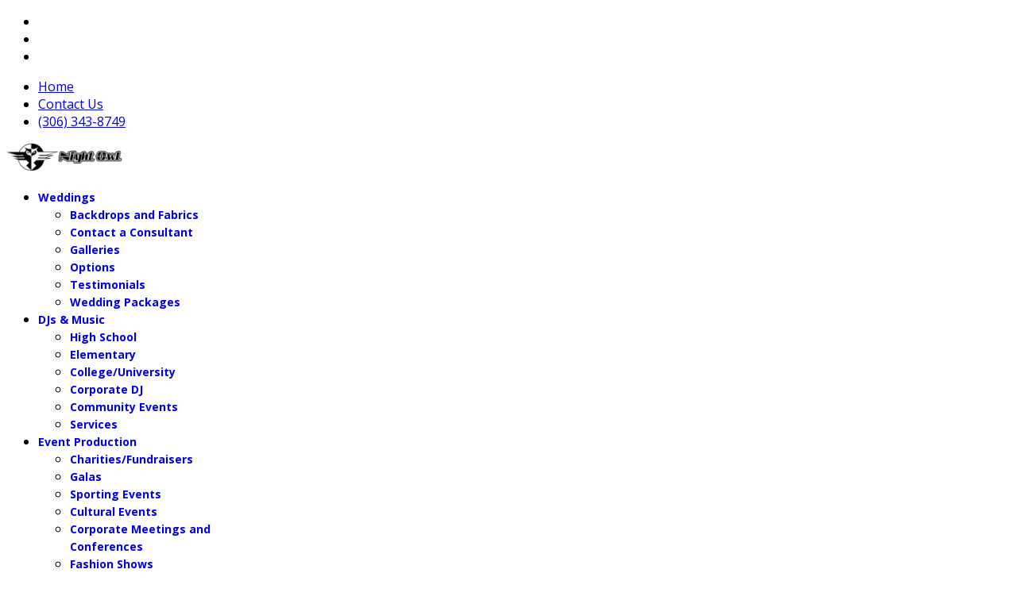

--- FILE ---
content_type: text/html; charset=utf-8
request_url: https://nightowlaudio.com/index.php/terms-of-use
body_size: 6263
content:

<!doctype html>
<html lang="en-gb" dir="ltr">
	<head>
		
			<!-- add google analytics -->
			<!-- Global site tag (gtag.js) - Google Analytics -->
			<script async src='https://www.googletagmanager.com/gtag/js?id=UA-167746885-1'></script>
			<script>
				window.dataLayer = window.dataLayer || [];
				function gtag(){dataLayer.push(arguments);}
				gtag('js', new Date());

				gtag('config', 'UA-167746885-1');
			</script>
			
		<meta name="viewport" content="width=device-width, initial-scale=1, shrink-to-fit=no">
		<meta charset="utf-8">
	<meta name="robots" content="max-snippet:-1, max-image-preview:large, max-video-preview:-1">
	<meta name="description" content="YXE, Saskatoon Wedding Djs, Saskatoon music service, Wedding backdrops, Fabrics, Wedding planner, Event Production, Night Owl Audio, Night Owl Entertainment, Sound, Lighting ">
	<meta name="generator" content="Helix Ultimate - The Most Popular Joomla! Template Framework.">
	<title>Terms of Use - Night Owl Audio</title>
	<link href="/images/logos/favicon.png" rel="icon" type="image/vnd.microsoft.icon">
<link href="/media/vendor/joomla-custom-elements/css/joomla-alert.min.css?0.2.0" rel="stylesheet" />
	<link href="/components/com_sppagebuilder/assets/css/font-awesome-5.min.css?92b40b3a7c2cb2a3e34bb68cbc09d14d" rel="stylesheet" />
	<link href="/components/com_sppagebuilder/assets/css/font-awesome-v4-shims.css?92b40b3a7c2cb2a3e34bb68cbc09d14d" rel="stylesheet" />
	<link href="/components/com_sppagebuilder/assets/css/animate.min.css?92b40b3a7c2cb2a3e34bb68cbc09d14d" rel="stylesheet" />
	<link href="/components/com_sppagebuilder/assets/css/sppagebuilder.css?92b40b3a7c2cb2a3e34bb68cbc09d14d" rel="stylesheet" />
	<link href="//fonts.googleapis.com/css?family=Open Sans:100,100i,200,200i,300,300i,400,400i,500,500i,600,600i,700,700i,800,800i,900,900i&amp;subset=cyrillic&amp;display=swap" rel="stylesheet" media="none" onload="media=&quot;all&quot;" />
	<link href="/cache/com_templates/templates/shaper_helixultimate/fb817c72c8b2deba9a3408628bfaf71f.css" rel="stylesheet" />
	<style>@media(min-width: 1400px) {.sppb-row-container { max-width: 1320px; }}</style>
	<style>.sp-page-builder .page-content #section-id-1564983667076{padding-top:50px;padding-right:0px;padding-bottom:50px;padding-left:0px;margin-top:0px;margin-right:0px;margin-bottom:0px;margin-left:0px;}#column-id-1564983667075{border-radius:0px;}#column-wrap-id-1564983667075{max-width:100%;flex-basis:100%;}@media (max-width:1199.98px) {#column-wrap-id-1564983667075{max-width:100%;flex-basis:100%;}}@media (max-width:991.98px) {#column-wrap-id-1564983667075{max-width:100%;flex-basis:100%;}}@media (max-width:767.98px) {#column-wrap-id-1564983667075{max-width:100%;flex-basis:100%;}}@media (max-width:575.98px) {#column-wrap-id-1564983667075{max-width:100%;flex-basis:100%;}}#column-id-1564983667075 .sppb-column-overlay{border-radius:0px;}#sppb-addon-1564983667079{box-shadow:0 0 0 0 #ffffff;}#sppb-addon-1564983667079{border-radius:0px;}#sppb-addon-wrapper-1564983667079{margin-top:0px;margin-right:0px;margin-bottom:0px;margin-left:0px;}@media (max-width:1199.98px) {#sppb-addon-wrapper-1564983667079{margin-top:0px;margin-right:0px;margin-bottom:20px;margin-left:0px;}}@media (max-width:991.98px) {#sppb-addon-wrapper-1564983667079{margin-top:0px;margin-right:0px;margin-bottom:20px;margin-left:0px;}}@media (max-width:767.98px) {#sppb-addon-wrapper-1564983667079{margin-top:0px;margin-right:0px;margin-bottom:10px;margin-left:0px;}}@media (max-width:575.98px) {#sppb-addon-wrapper-1564983667079{margin-top:0px;margin-right:0px;margin-bottom:10px;margin-left:0px;}}#sppb-addon-1564983667079 .sppb-addon-header .sppb-addon-title{font-weight:700;letter-spacing:0px;}#sppb-addon-1564983667079 .sppb-addon.sppb-addon-header{text-align:left;}#sppb-addon-1564983667079 .sppb-addon-header .sppb-addon-title{margin-top:0px;margin-right:0px;margin-bottom:0px;margin-left:0px;padding-top:0px;padding-right:0px;padding-bottom:0px;padding-left:0px;}#sppb-addon-1564983667112{box-shadow:0 0 0 0 #ffffff;}#sppb-addon-1564983667112{border-radius:0px;}#sppb-addon-wrapper-1564983667112{margin-top:0px;margin-right:0px;margin-bottom:30px;margin-left:0px;}@media (max-width:1199.98px) {#sppb-addon-wrapper-1564983667112{margin-top:0px;margin-right:0px;margin-bottom:20px;margin-left:0px;}}@media (max-width:991.98px) {#sppb-addon-wrapper-1564983667112{margin-top:0px;margin-right:0px;margin-bottom:20px;margin-left:0px;}}@media (max-width:767.98px) {#sppb-addon-wrapper-1564983667112{margin-top:0px;margin-right:0px;margin-bottom:10px;margin-left:0px;}}@media (max-width:575.98px) {#sppb-addon-wrapper-1564983667112{margin-top:0px;margin-right:0px;margin-bottom:10px;margin-left:0px;}}#sppb-addon-1566286386535{box-shadow:0 0 0 0 #ffffff;}#sppb-addon-1566286386535{border-radius:0px;}#sppb-addon-wrapper-1566286386535{margin-top:0px;margin-right:0px;margin-bottom:30px;margin-left:0px;}@media (max-width:1199.98px) {#sppb-addon-wrapper-1566286386535{margin-top:0px;margin-right:0px;margin-bottom:20px;margin-left:0px;}}@media (max-width:991.98px) {#sppb-addon-wrapper-1566286386535{margin-top:0px;margin-right:0px;margin-bottom:20px;margin-left:0px;}}@media (max-width:767.98px) {#sppb-addon-wrapper-1566286386535{margin-top:0px;margin-right:0px;margin-bottom:10px;margin-left:0px;}}@media (max-width:575.98px) {#sppb-addon-wrapper-1566286386535{margin-top:0px;margin-right:0px;margin-bottom:10px;margin-left:0px;}}</style>
	<style>.pink {
    color: #954db3 !Important;
}
#sp-bottom1, #sp-bottom2 {
    background-color: #f7f7f7;
    border-top: 1px solid #DDDDDD;
    border-bottom: 1px solid #d1d1d1;
    position: relative;
    padding: 30px 0;
}

.page-header {
visibility: hidden !important;
padding: 0px;
height: 0px;
}

#sp-header {
height: auto;
}</style>
	<style>body{font-family: 'Open Sans', sans-serif;text-decoration: none;}
</style>
	<style>h1{font-family: 'Open Sans', sans-serif;font-size: 38px;font-weight: 700;text-decoration: none;}
</style>
	<style>h2{font-family: 'Open Sans', sans-serif;text-decoration: none;}
</style>
	<style>h3{font-family: 'Open Sans', sans-serif;font-size: 22px;font-weight: 600;color: #954db3;text-decoration: none;}
</style>
	<style>h4{font-family: 'Open Sans', sans-serif;text-decoration: none;}
</style>
	<style>h5{font-family: 'Open Sans', sans-serif;text-decoration: none;}
</style>
	<style>h6{font-family: 'Open Sans', sans-serif;text-decoration: none;}
</style>
	<style>.sp-megamenu-parent > li > a, .sp-megamenu-parent > li > span, .sp-megamenu-parent .sp-dropdown li.sp-menu-item > a{font-family: 'Open Sans', sans-serif;font-size: 14px;font-weight: 700;text-decoration: none;}
</style>
	<style>.menu.nav-pills > li > a, .menu.nav-pills > li > span, .menu.nav-pills .sp-dropdown li.sp-menu-item > a{font-family: 'Open Sans', sans-serif;font-size: 14px;font-weight: 700;text-decoration: none;}
</style>
	<style>.logo-image {height:36px;}.logo-image-phone {height:36px;}</style>
	<style>@media(max-width: 992px) {.logo-image {height: 36px;}.logo-image-phone {height: 36px;}}</style>
	<style>@media(max-width: 576px) {.logo-image {height: 36px;}.logo-image-phone {height: 36px;}}</style>
<script type="application/json" class="joomla-script-options new">{"data":{"breakpoints":{"tablet":991,"mobile":480},"header":{"stickyOffset":"100"}},"joomla.jtext":{"ERROR":"Error","MESSAGE":"Message","NOTICE":"Notice","WARNING":"Warning","JCLOSE":"Close","JOK":"OK","JOPEN":"Open"},"system.paths":{"root":"","rootFull":"https://nightowlaudio.com/","base":"","baseFull":"https://nightowlaudio.com/"},"csrf.token":"831d0523bf086f4ca37330be4e30a4eb"}</script>
	<script src="/media/system/js/core.min.js?83f2c9"></script>
	<script src="/media/vendor/jquery/js/jquery.min.js?3.7.1"></script>
	<script src="/media/legacy/js/jquery-noconflict.min.js?504da4"></script>
	<script src="/media/vendor/bootstrap/js/alert.min.js?5.3.2" type="module"></script>
	<script src="/media/vendor/bootstrap/js/button.min.js?5.3.2" type="module"></script>
	<script src="/media/vendor/bootstrap/js/carousel.min.js?5.3.2" type="module"></script>
	<script src="/media/vendor/bootstrap/js/collapse.min.js?5.3.2" type="module"></script>
	<script src="/media/vendor/bootstrap/js/dropdown.min.js?5.3.2" type="module"></script>
	<script src="/media/vendor/bootstrap/js/modal.min.js?5.3.2" type="module"></script>
	<script src="/media/vendor/bootstrap/js/offcanvas.min.js?5.3.2" type="module"></script>
	<script src="/media/vendor/bootstrap/js/popover.min.js?5.3.2" type="module"></script>
	<script src="/media/vendor/bootstrap/js/scrollspy.min.js?5.3.2" type="module"></script>
	<script src="/media/vendor/bootstrap/js/tab.min.js?5.3.2" type="module"></script>
	<script src="/media/vendor/bootstrap/js/toast.min.js?5.3.2" type="module"></script>
	<script src="/media/system/js/showon.min.js?891646" type="module"></script>
	<script src="/media/system/js/messages.min.js?7a5169" type="module"></script>
	<script src="/components/com_sppagebuilder/assets/js/common.js"></script>
	<script src="/components/com_sppagebuilder/assets/js/jquery.parallax.js?92b40b3a7c2cb2a3e34bb68cbc09d14d"></script>
	<script src="/components/com_sppagebuilder/assets/js/sppagebuilder.js?92b40b3a7c2cb2a3e34bb68cbc09d14d" defer></script>
	<script src="/cache/com_templates/templates/shaper_helixultimate/a389b878476f072b6c51a2d1962afb96.js"></script>
	<script src="/templates/shaper_helixultimate/js/lazysizes.min.js"></script>
	<script>template="shaper_helixultimate";</script>
	<meta property="article:author" content="admin"/>
	<meta property="article:published_time" content="2023-12-22 02:34:50"/>
	<meta property="article:modified_time" content="2023-12-30 20:46:05"/>
	<meta property="og:locale" content="en-GB" />
	<meta property="og:title" content="Terms of Use" />
	<meta property="og:type" content="website" />
	<meta property="og:url" content="https://nightowlaudio.com/index.php/terms-of-use" />
	<meta property="og:site_name" content="Night Owl Audio" />
	<meta name="twitter:card" content="summary" />
	<meta name="twitter:site" content="Night Owl Audio" />
	<!-- Start: Google Structured Data -->
			
<script type="application/ld+json" data-type="gsd">
{
    "@context": "https://schema.org",
    "@type": "BreadcrumbList",
    "itemListElement": [
        {
            "@type": "ListItem",
            "position": 1,
            "name": "Home",
            "item": "https://nightowlaudio.com/index.php"
        },
        {
            "@type": "ListItem",
            "position": 2,
            "name": "Terms of Use",
            "item": "https://nightowlaudio.com/index.php/terms-of-use"
        }
    ]
}
</script>
			<!-- End: Google Structured Data -->
	</head>
	<body class="site helix-ultimate hu com_sppagebuilder com-sppagebuilder view-page layout-default task-none itemid-116 en-gb ltr sticky-header layout-fluid offcanvas-init offcanvs-position-right">

		
					<div class="sp-pre-loader">
				<div class='sp-loader-circle'></div>			</div>
		
		<div class="body-wrapper">
			<div class="body-innerwrapper">
				
	<div class="sticky-header-placeholder"></div>
<div id="sp-top-bar">
	<div class="container">
		<div class="container-inner">
			<div class="row">
				<div id="sp-top1" class="col-lg-6">
					<div class="sp-column text-center text-lg-start">
													<ul class="social-icons"><li class="social-icon-facebook"><a target="_blank" rel="noopener noreferrer" href="https://www.facebook.com/noasaskatoon?ref=hl" aria-label="Facebook"><span class="fab fa-facebook" aria-hidden="true"></span></a></li><li class="social-icon-youtube"><a target="_blank" rel="noopener noreferrer" href="https://www.youtube.com/@nightowlaudio3894" aria-label="Youtube"><span class="fab fa-youtube" aria-hidden="true"></span></a></li><li class="social-icon-instagram"><a target="_blank" rel="noopener noreferrer" href="https://www.instagram.com/nightowlaudio/" aria-label="Instagram"><span class="fab fa-instagram" aria-hidden="true"></span></a></li></ul>						
												
					</div>
				</div>

				<div id="sp-top2" class="col-lg-6">
					<div class="sp-column text-center text-lg-end">
						
																									<div class="sp-module "><div class="sp-module-content">
<div id="mod-custom115" class="mod-custom custom">
    <ul class="sp-contact-info">
<li><a href="https://nightowlaudio.com/" rel="noopener">Home</a></li>
<li><a href="/contact-us" rel="noopener">Contact Us</a></li>
<li><a href="tel:3063438749">(306) 343-8749</a></li>
</ul></div>
</div></div>
					</div>
				</div>
			</div>
		</div>
	</div>
</div>

<header id="sp-header">
	<div class="container">
		<div class="container-inner">
			<div class="row">
				<!-- Logo -->
				<div id="sp-logo" class="col-auto">
					<div class="sp-column">
						<div class="logo"><a href="/">
				<img class='logo-image '
					srcset='https://nightowlaudio.com/images/logos/nightowl-logo-black.png 1x'
					src='https://nightowlaudio.com/images/logos/nightowl-logo-black.png'
					height='36px'
					alt='Night Owl Audio'
				/>
				</a></div>						
					</div>
				</div>

				<!-- Menu -->
				<div id="sp-menu" class="col-auto flex-auto">
					<div class="sp-column d-flex justify-content-end align-items-center">
						<nav class="sp-megamenu-wrapper d-flex" role="navigation"><ul class="sp-megamenu-parent menu-animation-fade-up d-none d-lg-block"><li class="sp-menu-item sp-has-child"><a   href="/index.php/weddings"  >Weddings</a><div class="sp-dropdown sp-dropdown-main sp-menu-right" style="width: 240px;"><div class="sp-dropdown-inner"><ul class="sp-dropdown-items"><li class="sp-menu-item"><a   href="/index.php/weddings/backdrops-fabrics"  >Backdrops and Fabrics</a></li><li class="sp-menu-item"><a   href="/index.php/weddings/contact-a-consultant"  >Contact a Consultant</a></li><li class="sp-menu-item"><a   href="/index.php/weddings/galleries"  >Galleries</a></li><li class="sp-menu-item"><a   href="/index.php/weddings/options"  >Options</a></li><li class="sp-menu-item"><a   href="/index.php/weddings/wedding-dj-testimonials"  >Testimonials</a></li><li class="sp-menu-item"><a   href="/index.php/weddings/wedding-packages"  >Wedding Packages</a></li></ul></div></div></li><li class="sp-menu-item sp-has-child"><a   href="/index.php/djs-music"  >DJs &amp; Music</a><div class="sp-dropdown sp-dropdown-main sp-menu-right" style="width: 240px;"><div class="sp-dropdown-inner"><ul class="sp-dropdown-items"><li class="sp-menu-item"><a   href="/index.php/djs-music/high-school"  >High School</a></li><li class="sp-menu-item"><a   href="/index.php/djs-music/elementary"  >Elementary</a></li><li class="sp-menu-item"><a   href="/index.php/djs-music/college"  >College/University</a></li><li class="sp-menu-item"><a   href="/index.php/djs-music/corporate-dj"  >Corporate DJ</a></li><li class="sp-menu-item"><a   href="/index.php/djs-music/community-events"  >Community Events</a></li><li class="sp-menu-item"><a   href="/index.php/djs-music/services"  >Services</a></li></ul></div></div></li><li class="sp-menu-item sp-has-child"><a   href="/index.php/event-production"  >Event Production</a><div class="sp-dropdown sp-dropdown-main sp-menu-right" style="width: 240px;"><div class="sp-dropdown-inner"><ul class="sp-dropdown-items"><li class="sp-menu-item"><a   href="/index.php/event-production/charity-events"  >Charities/Fundraisers</a></li><li class="sp-menu-item"><a   href="/index.php/event-production/galas"  >Galas</a></li><li class="sp-menu-item"><a   href="/index.php/event-production/sporting-events"  >Sporting Events</a></li><li class="sp-menu-item"><a   href="/index.php/event-production/cultural-events"  >Cultural Events</a></li><li class="sp-menu-item"><a   href="/index.php/event-production/corporate-events"  >Corporate Meetings and Conferences</a></li><li class="sp-menu-item"><a   href="/index.php/event-production/fashion-shows"  >Fashion Shows</a></li></ul></div></div></li><li class="sp-menu-item sp-has-child"><a   href="/index.php/audio-lighting"  >Live Sound / Mobile Staging</a><div class="sp-dropdown sp-dropdown-main sp-menu-right" style="width: 240px;"><div class="sp-dropdown-inner"><ul class="sp-dropdown-items"><li class="sp-menu-item"><a   href="/index.php/audio-lighting/our-gear"  >Our Gear</a></li><li class="sp-menu-item"><a   href="/index.php/audio-lighting/staging"  >StageLine 100 Mobile Stage &amp; Performance Stage</a></li><li class="sp-menu-item"><a   href="/index.php/audio-lighting/live-audio-lighting-testimonials"  >Testimonials</a></li><li class="sp-menu-item"><a   href="/index.php/audio-lighting/gallery"  >Gallery</a></li></ul></div></div></li><li class="sp-menu-item sp-has-child"><a   href="/index.php/sales-installs"  >Sales &amp; Installs</a><div class="sp-dropdown sp-dropdown-main sp-menu-right" style="width: 240px;"><div class="sp-dropdown-inner"><ul class="sp-dropdown-items"><li class="sp-menu-item"><a   href="/index.php/sales-installs/testimonials-lighting-sound"  >Testimonials</a></li></ul></div></div></li><li class="sp-menu-item sp-has-child"><a   href="/index.php/about-us"  >About Us</a><div class="sp-dropdown sp-dropdown-main sp-menu-right" style="width: 240px;"><div class="sp-dropdown-inner"><ul class="sp-dropdown-items"><li class="sp-menu-item"><a   href="/index.php/about-us/meet-andy"  >Meet Andy</a></li><li class="sp-menu-item"><a   href="/index.php/about-us/meet-bill"  >Meet Bill</a></li><li class="sp-menu-item"><a   href="/index.php/about-us/meet-della"  >Meet Della</a></li><li class="sp-menu-item"><a   href="/index.php/about-us/our-staff"  >Our Staff</a></li></ul></div></div></li></ul><a id="offcanvas-toggler" aria-label="Menu" class="offcanvas-toggler-right" href="#"><div class="burger-icon" aria-hidden="true"><span></span><span></span><span></span></div></a></nav>						

						<!-- Related Modules -->
						<div class="d-none d-lg-flex header-modules align-items-center">
							
													</div>

						<!-- if offcanvas position right -->
													<a id="offcanvas-toggler"  aria-label="Menu" title="Menu"  class="mega_offcanvas offcanvas-toggler-secondary offcanvas-toggler-right d-flex align-items-center" href="#">
							<div class="burger-icon" aria-hidden="true"><span></span><span></span><span></span></div>
							</a>
											</div>
				</div>
			</div>
		</div>
	</div>
</header>
				
<section id="sp-main-body" >

				
	
<div class="row">
	
<main id="sp-component" class="col-lg-12 ">
	<div class="sp-column ">
		<div id="system-message-container" aria-live="polite">
	</div>


		
		
<div id="sp-page-builder" class="sp-page-builder  page-10" x-data="easystoreProductList">

	
	<div class="page-content" x-data="easystoreProductDetails">
				<section id="section-id-1564983667076" class="sppb-section" ><div class="sppb-row-container"><div class="sppb-row"><div class="sppb-col-md-12  " id="column-wrap-id-1564983667075"><div id="column-id-1564983667075" class="sppb-column " ><div class="sppb-column-addons"><div id="sppb-addon-wrapper-1564983667079" class="sppb-addon-wrapper  addon-root-heading"><div id="sppb-addon-1564983667079" class="clearfix  "     ><div class="sppb-addon sppb-addon-header"><h1 class="sppb-addon-title">Terms of Use</h1></div></div></div><div id="sppb-addon-wrapper-1564983667112" class="sppb-addon-wrapper  addon-root-text-block"><div id="sppb-addon-1564983667112" class="clearfix  "     ><div class="sppb-addon sppb-addon-text-block " ><div class="sppb-addon-content"><hr/></div></div></div></div><div id="sppb-addon-wrapper-1566286386535" class="sppb-addon-wrapper  addon-root-text-block"><div id="sppb-addon-1566286386535" class="clearfix  "     ><div class="sppb-addon sppb-addon-text-block " ><div class="sppb-addon-content"><p><span class="pageSubTitle" style="color: #954db3;">Agreement Between the User and Night Owl Audio and Entertainment.</span></p>
<p>The Night Owl Website is offered to you under the terms and conditions set out in this document. By using this site, you have agreed to these terms.</p>
<p><span class="pageSubTitle" style="color: #954db3;">Links to Third Party Sites</span></p>
<p>The Night Owl site contains links to the Websites of other companies or organizations. These sites are not controlled by Night Owl and therefore Night Owl does not guarantee these sites in any way. These links are provided for your convenience only. You may use them or not, at your discretion.</p>
<p><span class="pageSubTitle" style="color: #954db3;">No Illegal or Prohibited Use</span></p>
<p>It is understood that you will not use the Night Owl site in any way that is either against the law or the terms of use in this document. You may not damage or disable the site or interfere with other people's use of the site. You may not attempt to gain unauthorized access to any Night Owl computer system, including any server used to host the Night Owl site. This includes hacking, password mining or any other means. You may not obtain, or try to obtain, any materials or information that is not intentionally made available on the Night Owl Website.</p>
<p><span class="pageSubTitle" style="color: #954db3;">Liability</span></p>
<p>Every effort is made to ensure the information provided on the Night Owl Website is accurate and free of errors. Changes are made to the site on an ongoing basis to improve the site. That said, the Night Owl site is not intended as a source of personal, medical, legal or financial information. Users should consult the appropriate professional, such as a veterinarian or lawyer, for specific information.</p>
<p>By using this site, you agree that Night Owl and its suppliers cannot be held liable for any direct, indirect, punitive, incidental, special damages or any damages whatsoever arising from the use of the Night Owl Website.</p>
<p>You assume total responsibility and risk for your use of the site and the internet. Night Owl provides the site and related information "as is" and does not make any express or implied warranties, representations or endorsements whatsoever (including without limitation warranties of title or noninfringement, or the implied warranties of merchantability or fitness for a particular purpose) with regard to the service, any merchandise information or service provided through the service or on the internet generally, and Night Owl shall not be liable for any cost or damage arising either directly or indirectly from any such transaction. It is solely your responsibility to evaluate the accuracy, completeness and usefulness of all opinions, advice, services, merchandise and other information provided through the service or on the internet generally. You understand further that the internet contains unedited materials some of which are sexually explicit or may be offensive to you. You access such materials at your risk. Night Owl has no control over and accepts no responsibility whatsoever for such materials.</p>
<p><span class="pageSubTitle" style="color: #954db3;">Limitation of Liability</span></p>
<p>In no event will Night Owl be liable for</p>
<p>(i) any incidental, consequential, or indirect damages (including, but not limited to, damages for loss of profits, business interruption, loss of programs or information, and the like) arising out of the use of or inability to use the service, or any information, or transactions provided on the service, or downloaded from the service, or any delay of such information or service. Even if Night Owl or its authorized representatives have been advised of the possibility of such damages, or</p>
<p>(ii) any claim attributable to errors, omissions, or other inaccuracies in the service and/or materials or information downloaded through the service. Because some provinces/states do not allow the exclusion or limitation of liability for consequential or incidental damages, the above limitation may not apply to you. In such provinces/states, Night Owl's liability is limited to the greatest extent permitted by law.</p></div></div></div></div></div></div></div></div></div></section>
			</div>
</div>

			</div>
</main>
</div>
				
</section>
<footer id="sp-footer" >

				
	
<div class="row">
	<div id="sp-footer1" class="col-lg-4 "><div class="sp-column "><span class="sp-copyright">© 2025 Night Owl Entertainment. All Rights Reserved.</span></div></div><div id="sp-footer2" class="col-lg-8 "><div class="sp-column "><div class="sp-module "><div class="sp-module-content"><ul class="menu">
<li class="item-108"><a href="/index.php/home1" >Home</a></li><li class="item-115"><a href="/index.php/privacy-policy" >Privacy Policy</a></li><li class="item-116 current active"><a href="/index.php/terms-of-use" >Terms of Use</a></li><li class="item-117"><a href="/index.php/shipping-policy" >Shipping Policy</a></li><li class="item-118"><a href="/index.php/search" >Search</a></li></ul>
</div></div></div></div></div>
				
</footer>			</div>
		</div>

		<!-- Off Canvas Menu -->
		<div class="offcanvas-overlay"></div>
		<!-- Rendering the offcanvas style -->
		<!-- If canvas style selected then render the style -->
		<!-- otherwise (for old templates) attach the offcanvas module position -->
					<div class="offcanvas-menu border-menu center-alignment text-center">
	<div class="d-flex align-items-center p-3 pt-4">
		<div class="logo"><a href="/">
				<img class='logo-image '
					srcset='https://nightowlaudio.com/images/logos/nightowl-logo-black.png 1x'
					src='https://nightowlaudio.com/images/logos/nightowl-logo-black.png'
					height='36px'
					alt='Night Owl Audio'
				/>
				</a></div>		<a href="#" class="close-offcanvas" aria-label="Close Off-canvas">
			<div class="burger-icon">
				<span></span>
				<span></span>
				<span></span>
			</div>
		</a>
	</div>
	<div class="offcanvas-inner">
		<div class="d-flex header-modules p-3 mb-3">
			
					</div>
		
					<div class="menu-wrapper">
				<div class="sp-module "><div class="sp-module-content"><ul class="menu nav-pills">
<li class="item-109 menu-deeper menu-parent"><a href="/index.php/weddings" >Weddings<span class="menu-toggler"></span></a><ul class="menu-child"><li class="item-124"><a href="/index.php/weddings/backdrops-fabrics" >Backdrops and Fabrics</a></li><li class="item-125"><a href="/index.php/weddings/contact-a-consultant" >Contact a Consultant</a></li><li class="item-126"><a href="/index.php/weddings/galleries" >Galleries</a></li><li class="item-127"><a href="/index.php/weddings/options" >Options</a></li><li class="item-128"><a href="/index.php/weddings/wedding-dj-testimonials" >Testimonials</a></li><li class="item-129"><a href="/index.php/weddings/wedding-packages" >Wedding Packages</a></li></ul></li><li class="item-110 menu-deeper menu-parent"><a href="/index.php/djs-music" >DJs &amp; Music<span class="menu-toggler"></span></a><ul class="menu-child"><li class="item-130"><a href="/index.php/djs-music/high-school" >High School</a></li><li class="item-131"><a href="/index.php/djs-music/elementary" >Elementary</a></li><li class="item-132"><a href="/index.php/djs-music/college" >College/University</a></li><li class="item-133"><a href="/index.php/djs-music/corporate-dj" >Corporate DJ</a></li><li class="item-134"><a href="/index.php/djs-music/community-events" >Community Events</a></li><li class="item-135"><a href="/index.php/djs-music/services" >Services</a></li></ul></li><li class="item-111 menu-deeper menu-parent"><a href="/index.php/event-production" >Event Production<span class="menu-toggler"></span></a><ul class="menu-child"><li class="item-137"><a href="/index.php/event-production/charity-events" >Charities/Fundraisers</a></li><li class="item-138"><a href="/index.php/event-production/galas" >Galas</a></li><li class="item-139"><a href="/index.php/event-production/sporting-events" >Sporting Events</a></li><li class="item-140"><a href="/index.php/event-production/cultural-events" >Cultural Events</a></li><li class="item-141"><a href="/index.php/event-production/corporate-events" >Corporate Meetings and Conferences</a></li><li class="item-142"><a href="/index.php/event-production/fashion-shows" >Fashion Shows</a></li></ul></li><li class="item-112 menu-deeper menu-parent"><a href="/index.php/audio-lighting" >Live Sound / Mobile Staging<span class="menu-toggler"></span></a><ul class="menu-child"><li class="item-143"><a href="/index.php/audio-lighting/our-gear" >Our Gear</a></li><li class="item-144"><a href="/index.php/audio-lighting/staging" >StageLine 100 Mobile Stage &amp; Performance Stage</a></li><li class="item-145"><a href="/index.php/audio-lighting/live-audio-lighting-testimonials" >Testimonials</a></li><li class="item-146"><a href="/index.php/audio-lighting/gallery" >Gallery</a></li></ul></li><li class="item-113 menu-deeper menu-parent"><a href="/index.php/sales-installs" >Sales &amp; Installs<span class="menu-toggler"></span></a><ul class="menu-child"><li class="item-148"><a href="/index.php/sales-installs/testimonials-lighting-sound" >Testimonials</a></li></ul></li><li class="item-114 menu-deeper menu-parent"><a href="/index.php/about-us" >About Us<span class="menu-toggler"></span></a><ul class="menu-child"><li class="item-150"><a href="/index.php/about-us/meet-andy" >Meet Andy</a></li><li class="item-151"><a href="/index.php/about-us/meet-bill" >Meet Bill</a></li><li class="item-152"><a href="/index.php/about-us/meet-della" >Meet Della</a></li><li class="item-153"><a href="/index.php/about-us/our-staff" >Our Staff</a></li></ul></li></ul>
</div></div>			</div>
		
		
				<div class="mt-5">
					<div class="mb-4">
							</div>
						
							<div class="mb-4">
					<ul class="social-icons"><li class="social-icon-facebook"><a target="_blank" rel="noopener noreferrer" href="https://www.facebook.com/noasaskatoon?ref=hl" aria-label="Facebook"><span class="fab fa-facebook" aria-hidden="true"></span></a></li><li class="social-icon-youtube"><a target="_blank" rel="noopener noreferrer" href="https://www.youtube.com/@nightowlaudio3894" aria-label="Youtube"><span class="fab fa-youtube" aria-hidden="true"></span></a></li><li class="social-icon-instagram"><a target="_blank" rel="noopener noreferrer" href="https://www.instagram.com/nightowlaudio/" aria-label="Instagram"><span class="fab fa-instagram" aria-hidden="true"></span></a></li></ul>				</div>
					</div>
				
					
		
		<!-- custom module position -->
		
	</div>
</div>				

		
		

		<!-- Go to top -->
					<a href="#" class="sp-scroll-up" aria-label="Scroll Up"><span class="fas fa-angle-up" aria-hidden="true"></span></a>
					</body>
</html>